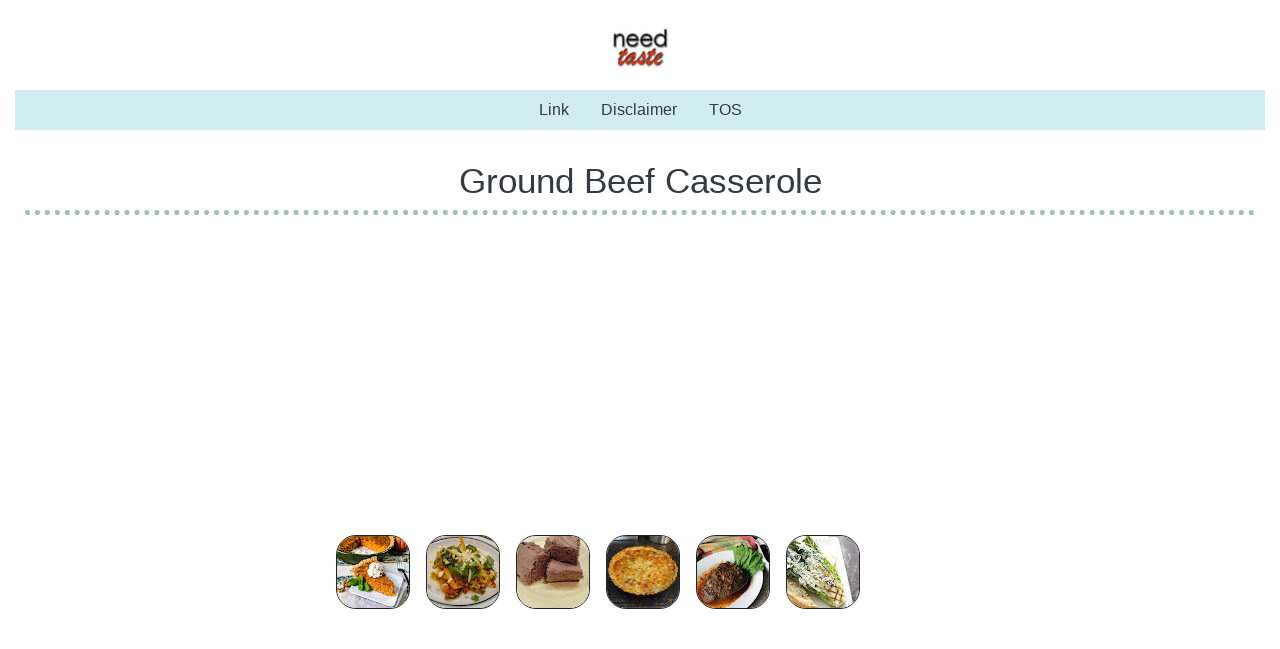

--- FILE ---
content_type: text/html; charset=UTF-8
request_url: https://www.needtaste.com/2019/05/ground-beef-casserole.html
body_size: 7266
content:
<!DOCTYPE html>
<html lang='en' prefix='og:http://ogp.me/ns# article:http://ogp.me/ns/article#' xmlns='http://www.w3.org/1999/xhtml' xmlns:b='http://www.google.com/2005/gml/b' xmlns:data='http://www.google.com/2005/gml/data' xmlns:expr='http://www.google.com/2005/gml/expr'>
<head>
<meta content='width=device-width, initial-scale=1.0, user-scalable=1.0, minimum-scale=1.0, maximum-scale=5.0' name='viewport'/>
<meta charset='UTF-8'/>
<meta content='all-language' http-equiv='Content-Language'/>
<title>
Ground Beef Casserole Food beverage recipes for breakfast lunch dinner by NeedTaste
</title>
<link href='https://www.needtaste.com/2019/05/ground-beef-casserole.html' hreflang='x-default' rel='alternate'/>
<link href='https://www.needtaste.com/2019/05/ground-beef-casserole.html' rel='canonical'/>
<meta content='https://www.needtaste.com/2019/05/ground-beef-casserole.html' property='og:url'/>
<meta content='article' property='og:type'/>
<meta content='Ground Beef Casserole Recipe Ingredient | NeedTaste ' property='og:title'/>
<meta content='https://blogger.googleusercontent.com/img/b/R29vZ2xl/AVvXsEj4ncHUQwJJ8iI2M5vsDcE7YYvygrfMCaPpFR1Ot5-hwWpUVWZM8IsDCedBZEk-IYsCJS0W3DXyvTTl9-WZ5L4pQ5wPkUXIy1MimppoxiwcIOvlVUOruhyNlz4RqNs36G13plgK5HaMxRE/s0/Ground-Beef-Casserole.jpg' property='og:image'/>
<meta content='Ground Beef Casserole' property='og:image:alt'/>
<meta content='Ground Beef Casserole easy recipe for lunch breakfast dinner Food Baverage Recipes for breakfast lunch dinner ' name='description'/>
<meta content='Ground Beef Casserole Recipe Ingredient | NeedTaste ' property='article:tag'/>
<meta content='Ground Beef Casserole easy ingredient, easy recipe, lunch recipes, breakfast recipes, dinner recipes, NeedTaste' name='keywords'/>
<meta content='NeedTaste' name='Author'/>
<meta content='NeedTaste' property='og:site_name'/>
<meta content='NeedTaste' property='article:author'/>
<!-- Facebook -->
<meta content='427745147583822' property='fb:app_id'/>
<meta content='Dp/ZOtYaEi7' property='fb:admins'/>
<!-- End_Facebook -->
<!-- Twitter_Card -->
<meta content='summary_large_image' name='twitter:card'/>
<meta content='@georgialouwp' name='twitter:site'/>
<meta content='@mytwitterhandle' name='twitter:creator'/>
<meta content='https://www.needtaste.com/' name='twitter:domain'/>
<meta content='https://www.needtaste.com/2019/05/ground-beef-casserole.html' name='twitter:url'/>
<meta content='Ground Beef Casserole' name='twitter:title'/>
<meta content='https://blogger.googleusercontent.com/img/b/R29vZ2xl/AVvXsEj4ncHUQwJJ8iI2M5vsDcE7YYvygrfMCaPpFR1Ot5-hwWpUVWZM8IsDCedBZEk-IYsCJS0W3DXyvTTl9-WZ5L4pQ5wPkUXIy1MimppoxiwcIOvlVUOruhyNlz4RqNs36G13plgK5HaMxRE/s0/Ground-Beef-Casserole.jpg' name='twitter:image:src'/>
<!-- End_Twitter_Card -->
<meta content='blogger' name='generator'/>
<link href='https://www.blogger.com/openid-server.g' rel='openid.server'/>
<link href='https://www.needtaste.com/' rel='openid.delegate'/>
<link href='https://www.needtaste.com/feeds/posts/default' rel='alternate' title='NeedTaste - Atom' type='application/atom+xml'/>
<link href='https://www.needtaste.com/feeds/posts/default?alt=rss' rel='alternate' title='NeedTaste - RSS' type='application/rss+xml'/>
<meta content='IE=Edge' http-equiv='X-UA-Compatible'/>
<meta content='global' name='target'/>
<meta content='global' name='distribution'/>
<meta content='general' name='rating'/>
<meta content='1 days' name='revisit-after'/>
<meta content='true' name='MSSmartTagsPreventParsing'/>
<meta content='all' name='robots'/>
<meta content='all' name='googlebot'/>
<meta content='all' name='Googlebot-Image'/>
<meta content='all' name='MSNBot'/>
<meta content='all' name='MSNBot-Media'/>
   
  
<style type="text/css">
<!-- /*
<style id='page-skin-1' type='text/css'><!--
*/
--></style>
<style type='text/css'>   
body{background-color:#fff!important}footer{display:none}.entry-content{display:none;}.colored{border:0;height:1px;background:linear-gradient(to right,red,#ff0,green)}.header-widget img{width:600px}.post-title{border-bottom:5px dotted #8fb7afde;margin:10px}.card-deck-equal{display:table;table-layout:fixed;width:100%}#recipe-icon{margin:0 auto;border-radius:20px!important;border-style:solid;border-width:.5px}#post-content{margin:10px}#recipe-schema img{width:60%;display:block;margin-right:auto;margin-left:auto}#print{width:100%;height:2000px}#sejasi{width:50%}.box-ing{max-height:130px;position:relative;overflow:hidden}.box-ins{max-height:160px;position:relative;overflow:hidden}.ignielMiddleAds{display:none}.sembunyi{display:none}h1{font-size:2.2em!important;text-transform:normal!important;padding-top:20px}h3{font-size:1.2em!important;text-transform:normal!important;padding-top:20px}.box-ing .read-more{font-size:20px;position:absolute;bottom:0;left:0;width:100%;text-align:center;margin:0;padding:60px 0 10px 0;background-image:-moz-linear-gradient(top,transparent,#000);background-image:-webkit-gradient(linear,left top,left bottom,color-stop(0,transparent),color-stop(1,#fff))}.box-ins .read-more{font-size:20px;position:absolute;bottom:0;left:0;width:100%;text-align:center;margin:0;padding:60px 0 10px 0;background-image:-moz-linear-gradient(top,transparent,#000);background-image:-webkit-gradient(linear,left top,left bottom,color-stop(0,transparent),color-stop(1,#fff))}@media screen and (max-width:750px){#recipe-schema img{display:block;margin-left:auto;margin-right:auto;float:none;width:80%}#Header1_headerimg{width:150px;height:100px}#sejasi{width:80%}h1{font-size:1.5em!important;text-transform:normal!important}h1{font-size:.7em!important;text-transform:normal!important}}@media screen and (max-width:500px){#recipe-schema img{display:block;margin-left:auto;margin-right:auto;float:none;width:80%}#sejasi{width:100%}#input-box{width:50%}#Header1_headerimg{width:150px;height:100px}h1{font-size:1.3em!important;text-transform:normal!important}h3{font-size:.7em!important;text-transform:normal!important}}
</style>
<script src='https://code.jquery.com/jquery-3.5.1.min.js'></script>
<script src='https://unpkg.com/x-frame-bypass@1.0.2/x-frame-bypass.js' type='module'></script>
<link href='https://maxcdn.bootstrapcdn.com/bootstrap/4.5.0/css/bootstrap.min.css' rel='stylesheet'/>
<link href='https://cdnjs.cloudflare.com/ajax/libs/font-awesome/4.0.3/css/font-awesome.css' rel='stylesheet'/>
<meta content='4503FBA153BDB230961E6029C0AC97C1' name='msvalidate.01'/>
<!-- Google_optimize <script src='https://www.googleoptimize.com/optimize.js?id=OPT-KJKCWP4'/> -->
<!-- google -->
<meta content='PvYJ4Kcd3_KmrjMcnDB4liBnH5F0AMBThg1VdC3fJUI' name='google-site-verification'/>
<!-- Google_Analytics -->
<script async='async' src='https://www.googletagmanager.com/gtag/js?id=UA-140144738-1'></script>
<!-- Adsense iklan manual -->
<script async='async' src='https://pagead2.googlesyndication.com/pagead/js/adsbygoogle.js'></script>
<!-- Adsense iklan otomatis <script async='async' crossorigin='anonymous' src='https://pagead2.googlesyndication.com/pagead/js/adsbygoogle.js?client=ca-pub-0001236193881738'/>-->
<script type='text/javascript'>
//<![CDATA[
var label="";function showLucky(t){for(var e,t=t.feed,a=(t.entry,t.entry[0]),n=1;n<a.link.length;++n)"alternate"==a.link[n].rel&&(e=Math.floor(8*Math.random()+1)+Math.random().toString().slice(2,10),e=a.link[n].href+"?utm="+e,window.top.location=e)}function fetchLuck(t){script=document.createElement("script"),script.src="https://www.needtaste.com/feeds/posts/summary/-/"+label+"?start-index="+t+"&max-results=1&alt=json-in-script&callback=showLucky",script.type="text/javascript",document.getElementsByTagName("head")[0].appendChild(script)}function readLucky(t){t=t.feed,t=parseInt(t.openSearch$totalResults.$t,10),t=Math.floor(Math.random()*t);fetchLuck(++t)}function randpost(t){label=t;t=document.createElement("script");t.type="text/javascript",t.src="https://www.needtaste.com/feeds/posts/summary/-/"+label+"?max-results=0&alt=json-in-script&callback=readLucky",document.getElementsByTagName("head")[0].appendChild(t)}
//]]>
</script>
<link href='https://www.blogger.com/dyn-css/authorization.css?targetBlogID=5145618837393430697&amp;zx=99b03b38-5691-4793-b823-0ae6c6221114' media='none' onload='if(media!=&#39;all&#39;)media=&#39;all&#39;' rel='stylesheet'/><noscript><link href='https://www.blogger.com/dyn-css/authorization.css?targetBlogID=5145618837393430697&amp;zx=99b03b38-5691-4793-b823-0ae6c6221114' rel='stylesheet'/></noscript>
<meta name='google-adsense-platform-account' content='ca-host-pub-1556223355139109'/>
<meta name='google-adsense-platform-domain' content='blogspot.com'/>

<!-- data-ad-client=ca-pub-0001236193881738 -->

</head>
<body>
<div class='container-fluid'>
<div class='mb-3 no-items section' id='header'></div>
<center>
<div class='mb-2 p-2'>
<img alt='Food Baverage Recipes for breakfast lunch dinner ' height='50px' onclick='location.href="/"' src='https://blogger.googleusercontent.com/img/b/R29vZ2xl/AVvXsEj_ayL2oEhxjmkkp_rSFPVjdkGew1pouAkc7yytd35NjhAzYXjeI1vUI6cGhbkZnBmyKb8P4eR5GRYi3IKDw_pumAsg30UhfUsbsjTsQLwzXB8GN5u0kUztxGUTVPbPI6H4UFLWhAk_EyiLCkysq7_2QduyTUuwycDFEhmrFQV6TvBtFMBnimYtG9OFWM0E/s1600/needtaste.png' style='display:block; cursor:pointer;'/>
</div>
<ul class='nav justify-content-center alert-info mb-2'>
<li class='nav-item'><a class='nav-link text-dark' href='https://www.needtaste.com/p/sitemap.html'>Link</a></li>
<li class='nav-item'><a class='nav-link text-dark' onclick='location.href="/p/disclaimer.html"' style='cursor:pointer;'>Disclaimer</a></li>
<li class='nav-item'><a class='nav-link text-dark' onclick='location.href="/p/terms-of-service.html"' style='cursor:pointer;'>TOS</a></li>
</ul>
</center>
</div>
<div class='container-fluid' id='post_wraper'>
<div class='main section' id='main'><div class='widget Blog' data-version='1' id='Blog1'>
<div class='post-title text-center mb-3'>
<h1 class='h1-responsive'><a class='text-dark text-center' href='https://www.needtaste.com/2019/05/ground-beef-casserole.html'>Ground Beef Casserole</a></h1>
</div>
<div class='mb-3 text-center 3183987536661588572' id='kolom1-3183987536661588572'>
<ins class='adsbygoogle 3183987536661588572' data-ad-client='ca-pub-0001236193881738' data-ad-format='auto' data-ad-slot='9618755510' data-full-width-responsive='true' style='display:block'></ins>
<script type='text/javascript'>
     (adsbygoogle = window.adsbygoogle || []).push({});
</script>
</div>
<div class='row offset-md-3'>
<script type='text/javascript'>
                  //<![CDATA[
function showlatestposts(e){for(var t=0;t<800;t++){Math.floor(1e4*Math.random());var r,o=e.feed.entry[t],n=e.feed.entry[t].title.$t;e.feed.entry[t].summary.$t.substring(100,250);try{r=o.media$thumbnail.url}catch(e){s=o.content.$t,a=s.indexOf("<img"),b=s.indexOf('src="',a),c=s.indexOf('"',b+5),d=s.substr(b+5,c-b-5),r=-1!=a&&-1!=b&&-1!=c&&""!=d?d:"http://3.bp.blogspot.com/-zP87C2q9yog/UVopoHY30SI/AAAAAAAAE5k/AIyPvrpGLn8/s1600/picture_not_available.png"}for(var i,l=[],p=1;p<e.feed.entry[t].category.length;p++)l.push(e.feed.entry[t].category[p].term);if(t==e.feed.entry.length)break;for(var m=0;m<o.link.length;m++)if("alternate"==o.link[m].rel){i=o.link[m].href;break}i.replace(/^.*\/\/[^\/]+/,"");document.write('<div class="col-xs-4"><div class="card mb-2 border-0 p-2" style="cursor:pointer;" ><img alt="'+n+'" id="recipe-icon" class="rounded-circle" onclick="location.href=\''+i+'\'" src="'+r+'"/></div></div>')}}var random_1=Math.floor(250*Math.random()+1);document.write('<script type="text/javascript" src="/feeds/posts/summary/-/2022?start-index='+random_1+'&amp;orderby=published&amp;max-results=6&amp;alt=json-in-script&amp;callback=showlatestposts"><\/script>');
                  //]]>             
      </script>
</div>
<div class='mb-3 text-center 3183987536661588572' id='kolom2-3183987536661588572'>
<ins class='adsbygoogle 3183987536661588572' data-ad-client='ca-pub-0001236193881738' data-ad-format='auto' data-ad-slot='1875448122' data-full-width-responsive='true' style='display:block'></ins>
<script type='text/javascript'>
         (adsbygoogle = window.adsbygoogle || []).push({});
    </script>
</div>
<div class='row'>
<div class='col-md-6 offset-md-3'>
<div class='blog-posts hfeed'>
<div class='post-body single' id='post-body-3183987536661588572'>
<article class='post-outer mb-3' data-clarity-region='article'>
<div id='post-content'>
 <div id="recipe-schema" itemscope itemtype="http://schema.org/Recipe"><img alt="Ground Beef Casserole" class="recipe-schema-image" itemprop="image" src="https://blogger.googleusercontent.com/img/b/R29vZ2xl/AVvXsEj4ncHUQwJJ8iI2M5vsDcE7YYvygrfMCaPpFR1Ot5-hwWpUVWZM8IsDCedBZEk-IYsCJS0W3DXyvTTl9-WZ5L4pQ5wPkUXIy1MimppoxiwcIOvlVUOruhyNlz4RqNs36G13plgK5HaMxRE/s0/Ground-Beef-Casserole.jpg" width="220" /><br /><br /><div class="schema-primary-meta-data"><h2 itemprop="name keywords">Ground Beef Casserole Recipe</h2>By <span itemprop="author" itemscope itemtype="https://schema.org/Person"><span itemprop="name">healthyrecipesblogs.com</span></span> | <time datetime="2022-03-12T19:00" itemprop="datePublished dateModified">March 12, 2022</time><br /><br /><span itemprop="description"><i>A very tasty ground beef casserole that is also healthy, keto and low carb. A super easy recipe, perfect for a weeknight dinner. Leftovers are great too! Easy food beverage for breakfast lunch dinner simple recipes idea to cook bake and grill - NeedTaste</i></span><br /><br />Prep time: <time datetime="PT10M" itemprop="prepTime">00:10 minutes</time><br /> Cook time: <time datetime="PT15M" itemprop="cookTime">00:15 minutes</time><br /> Total time: <time datetime="PT25M" itemprop="totalTime">00:25 minutes</time><br /><br />Yield: <span itemprop="recipeYield">4</span> Servings<br /><div itemprop="aggregateRating" itemscope itemtype="http://schema.org/AggregateRating"> Rated <span itemprop="ratingValue">4</span>/5 based on <span itemprop="reviewCount">438</span> Reviews</div><br /><div class="box-ing"><b>Ingredients:</b><br /><span itemprop="ingredients">2 lb. extra lean ground beef (93% lean)</span><br /><span itemprop="ingredients">1 teaspoon fine sea salt</span><br /><span itemprop="ingredients">&#188; teaspoon black pepper</span><br /><span itemprop="ingredients">2 teaspoons garlic powder</span><br /><span itemprop="ingredients">1 teaspoon onion powder</span><br /><span itemprop="ingredients"><div class="read-more"><a class="text-info" onclick="location.href=&#39;https://www.needtaste.com/2002/02/ground-beef-casserole-pt01.html&#39;;"><i class="fa fa-chevron-down"></i> Show More </a></div></span></div><br /><div class="box-ins"><b>Instructions:</b><br /><ol itemprop="recipeInstructions"><li>Preheat oven to 400 degrees F. Lightly spray a 2-quart casserole dish with olive oil and set it aside. </li><li>Heat a large nonstick skillet over medium-high heat. Lightly spray it with olive oil. </li><li>Add the ground beef to the skillet. Cook, stirring and breaking up the meat into small pieces, until meat is no longer raw, about 5 minutes. Drain the beef if you wish (I sometimes skip this step) and return to the skillet. </li><li><div class="read-more"><a class="text-info" onclick="location.href=&#39;https://www.needtaste.com/2002/02/ground-beef-casserole-pt01.html&#39;;"><i class="fa fa-chevron-down"></i> Show More </a></div></li></ol></div></div></div>
<div class='mb-3 text-center 3183987536661588572' id='kolom3-3183987536661588572'>
<ins class='adsbygoogle 3183987536661588572' data-ad-client='ca-pub-0001236193881738' data-ad-format='auto' data-ad-slot='8376991885' data-full-width-responsive='true' style='display:block'></ins>
<script type='text/javascript'>
       (adsbygoogle = window.adsbygoogle || []).push({});
  </script>
</div>
</div>
</article>
</div>
</div>
<center>
<button class='invisible' data-target='#myTmr' data-toggle='modal' id='modaltmr' type='button'>Read Random Recipe</button>
</center>
<div class='modal fade' id='myTmr' role='dialog'>
<div class='modal-dialog'>
<div class='modal-content'>
<div class='modal-body'>
<center>
         	Open to Next Recipes ?
          </center>
</div>
<div class='modal-footer'>
<button class='btn btn-secondary' data-dismiss='modal' id='btnclose' type='button'>No</button>
</div>
</div>
</div>
</div>
<div>
<h5 class='alert-info'>Most Popular Recipes</h5>
<div class='row'>
<script type='text/javascript'>
                  //<![CDATA[
function showlatestposts(e){for(var t=0;t<800;t++){Math.floor(1e4*Math.random());var r,o=e.feed.entry[t],n=e.feed.entry[t].title.$t;e.feed.entry[t].summary.$t.substring(100,250);try{r=o.media$thumbnail.url}catch(e){s=o.content.$t,a=s.indexOf("<img"),b=s.indexOf('src="',a),c=s.indexOf('"',b+5),d=s.substr(b+5,c-b-5),r=-1!=a&&-1!=b&&-1!=c&&""!=d?d:"http://3.bp.blogspot.com/-zP87C2q9yog/UVopoHY30SI/AAAAAAAAE5k/AIyPvrpGLn8/s1600/picture_not_available.png"}for(var i,l=[],p=1;p<e.feed.entry[t].category.length;p++)l.push(e.feed.entry[t].category[p].term);if(t==e.feed.entry.length)break;for(var m=0;m<o.link.length;m++)if("alternate"==o.link[m].rel){i=o.link[m].href;break}i.replace(/^.*\/\/[^\/]+/,"");document.write('<div class="col-xs-4" ><div class="card mb-2 border-0 p-2" style="cursor:pointer;" ><img alt="'+n+'" id="recipe-icon" class="rounded-circle" onclick="location.href=\''+i+'\'" src="'+r+'"/></div></div>')}}var random_1=Math.floor(250*Math.random()+1);document.write('<script type="text/javascript" src="/feeds/posts/summary/-/2022?start-index='+random_1+'&amp;orderby=published&amp;max-results=14&amp;alt=json-in-script&amp;callback=showlatestposts"><\/script>');
                  //]]>             
                </script>
</div>
</div>
</div>
</div>
</div></div>
</div>
<script src='https://maxcdn.bootstrapcdn.com/bootstrap/4.5.0/js/bootstrap.min.js'></script>
<script src='https://cdnjs.cloudflare.com/ajax/libs/popper.js/1.16.0/umd/popper.min.js'></script>
<script src='https://unpkg.com/@ungap/custom-elements-builtin@0.6.5/min.js'></script>
<script type='text/javascript'>
   //<![CDATA[
$(document).ready(function(){var t=Math.floor(50000*Math.random()+20000);setInterval(function(){$("#modaltmr").trigger("click")},t),$("#myTmr").on("show.bs.modal",function(t){var e=setTimeout(function(){randpost("2022"),gtag("event","click",{eventCategory:"Utm",event_action:"Utm",eventLabel:"Utm"})},1000);$("btnclose").on("click",function(){clearTimeout(e)})})});
 //]]>
</script>
<!-- Google_analytic-->
<script type='text/javascript'>
  //<![CDATA[

    window.dataLayer = window.dataLayer || [];
    function gtag(){dataLayer.push(arguments);}
    gtag('js', new Date());

    gtag('config', 'UA-140144738-1');

 //]]>
</script>
<!-- Histat -->
<script type='text/javascript'>
  //<![CDATA[

    var _Hasync= _Hasync|| [];
    _Hasync.push(['Histats.start', '1,4278209,4,522,70,20,00010000']);
    _Hasync.push(['Histats.fasi', '1']);
    _Hasync.push(['Histats.track_hits', '']);
    (function() {
    var hs = document.createElement('script'); hs.type = 'text/javascript'; hs.async = true;
    hs.src = ('//s10.histats.com/js15_as.js');
    (document.getElementsByTagName('head')[0] || document.getElementsByTagName('body')[0]).appendChild(hs);
    })();

 //]]>
</script>

<script type="text/javascript" src="https://www.blogger.com/static/v1/widgets/2028843038-widgets.js"></script>
<script type='text/javascript'>
window['__wavt'] = 'AOuZoY5tzV2EXV3yd3pPkAo16y8yWzzFHw:1769906026712';_WidgetManager._Init('//www.blogger.com/rearrange?blogID\x3d5145618837393430697','//www.needtaste.com/2019/05/ground-beef-casserole.html','5145618837393430697');
_WidgetManager._SetDataContext([{'name': 'blog', 'data': {'blogId': '5145618837393430697', 'title': 'Food Baverage Recipes for breakfast lunch dinner ', 'url': 'https://www.needtaste.com/2019/05/ground-beef-casserole.html', 'canonicalUrl': 'https://www.needtaste.com/2019/05/ground-beef-casserole.html', 'homepageUrl': 'https://www.needtaste.com/', 'searchUrl': 'https://www.needtaste.com/search', 'canonicalHomepageUrl': 'https://www.needtaste.com/', 'blogspotFaviconUrl': 'https://www.needtaste.com/favicon.ico', 'bloggerUrl': 'https://www.blogger.com', 'hasCustomDomain': true, 'httpsEnabled': true, 'enabledCommentProfileImages': true, 'gPlusViewType': 'FILTERED_POSTMOD', 'adultContent': false, 'analyticsAccountNumber': 'UA-140144738-1', 'encoding': 'UTF-8', 'locale': 'en', 'localeUnderscoreDelimited': 'en', 'languageDirection': 'ltr', 'isPrivate': false, 'isMobile': false, 'isMobileRequest': false, 'mobileClass': '', 'isPrivateBlog': false, 'isDynamicViewsAvailable': true, 'feedLinks': '\x3clink rel\x3d\x22alternate\x22 type\x3d\x22application/atom+xml\x22 title\x3d\x22Food Baverage Recipes for breakfast lunch dinner  - Atom\x22 href\x3d\x22https://www.needtaste.com/feeds/posts/default\x22 /\x3e\n\x3clink rel\x3d\x22alternate\x22 type\x3d\x22application/rss+xml\x22 title\x3d\x22Food Baverage Recipes for breakfast lunch dinner  - RSS\x22 href\x3d\x22https://www.needtaste.com/feeds/posts/default?alt\x3drss\x22 /\x3e\n\x3clink rel\x3d\x22service.post\x22 type\x3d\x22application/atom+xml\x22 title\x3d\x22Food Baverage Recipes for breakfast lunch dinner  - Atom\x22 href\x3d\x22https://www.blogger.com/feeds/5145618837393430697/posts/default\x22 /\x3e\n\n\x3clink rel\x3d\x22alternate\x22 type\x3d\x22application/atom+xml\x22 title\x3d\x22Food Baverage Recipes for breakfast lunch dinner  - Atom\x22 href\x3d\x22https://www.needtaste.com/feeds/3183987536661588572/comments/default\x22 /\x3e\n', 'meTag': '', 'adsenseClientId': 'ca-pub-0001236193881738', 'adsenseHostId': 'ca-host-pub-1556223355139109', 'adsenseHasAds': false, 'adsenseAutoAds': false, 'boqCommentIframeForm': true, 'loginRedirectParam': '', 'view': '', 'dynamicViewsCommentsSrc': '//www.blogblog.com/dynamicviews/4224c15c4e7c9321/js/comments.js', 'dynamicViewsScriptSrc': '//www.blogblog.com/dynamicviews/488fc340cdb1c4a9', 'plusOneApiSrc': 'https://apis.google.com/js/platform.js', 'disableGComments': true, 'interstitialAccepted': false, 'sharing': {'platforms': [{'name': 'Get link', 'key': 'link', 'shareMessage': 'Get link', 'target': ''}, {'name': 'Facebook', 'key': 'facebook', 'shareMessage': 'Share to Facebook', 'target': 'facebook'}, {'name': 'BlogThis!', 'key': 'blogThis', 'shareMessage': 'BlogThis!', 'target': 'blog'}, {'name': 'X', 'key': 'twitter', 'shareMessage': 'Share to X', 'target': 'twitter'}, {'name': 'Pinterest', 'key': 'pinterest', 'shareMessage': 'Share to Pinterest', 'target': 'pinterest'}, {'name': 'Email', 'key': 'email', 'shareMessage': 'Email', 'target': 'email'}], 'disableGooglePlus': true, 'googlePlusShareButtonWidth': 0, 'googlePlusBootstrap': '\x3cscript type\x3d\x22text/javascript\x22\x3ewindow.___gcfg \x3d {\x27lang\x27: \x27en\x27};\x3c/script\x3e'}, 'hasCustomJumpLinkMessage': false, 'jumpLinkMessage': 'Read more', 'pageType': 'item', 'postId': '3183987536661588572', 'postImageThumbnailUrl': 'https://blogger.googleusercontent.com/img/b/R29vZ2xl/AVvXsEj4ncHUQwJJ8iI2M5vsDcE7YYvygrfMCaPpFR1Ot5-hwWpUVWZM8IsDCedBZEk-IYsCJS0W3DXyvTTl9-WZ5L4pQ5wPkUXIy1MimppoxiwcIOvlVUOruhyNlz4RqNs36G13plgK5HaMxRE/s72-c/Ground-Beef-Casserole.jpg', 'postImageUrl': 'https://blogger.googleusercontent.com/img/b/R29vZ2xl/AVvXsEj4ncHUQwJJ8iI2M5vsDcE7YYvygrfMCaPpFR1Ot5-hwWpUVWZM8IsDCedBZEk-IYsCJS0W3DXyvTTl9-WZ5L4pQ5wPkUXIy1MimppoxiwcIOvlVUOruhyNlz4RqNs36G13plgK5HaMxRE/s0/Ground-Beef-Casserole.jpg', 'pageName': 'Ground Beef Casserole', 'pageTitle': 'Food Baverage Recipes for breakfast lunch dinner : Ground Beef Casserole'}}, {'name': 'features', 'data': {}}, {'name': 'messages', 'data': {'edit': 'Edit', 'linkCopiedToClipboard': 'Link copied to clipboard!', 'ok': 'Ok', 'postLink': 'Post Link'}}, {'name': 'template', 'data': {'name': 'custom', 'localizedName': 'Custom', 'isResponsive': false, 'isAlternateRendering': false, 'isCustom': true}}, {'name': 'view', 'data': {'classic': {'name': 'classic', 'url': '?view\x3dclassic'}, 'flipcard': {'name': 'flipcard', 'url': '?view\x3dflipcard'}, 'magazine': {'name': 'magazine', 'url': '?view\x3dmagazine'}, 'mosaic': {'name': 'mosaic', 'url': '?view\x3dmosaic'}, 'sidebar': {'name': 'sidebar', 'url': '?view\x3dsidebar'}, 'snapshot': {'name': 'snapshot', 'url': '?view\x3dsnapshot'}, 'timeslide': {'name': 'timeslide', 'url': '?view\x3dtimeslide'}, 'isMobile': false, 'title': 'Ground Beef Casserole', 'description': ' Ground Beef Casserole Recipe By healthyrecipesblogs.com  | March 12, 2022 A very tasty ground beef casserole that is also healthy, keto and...', 'featuredImage': 'https://blogger.googleusercontent.com/img/b/R29vZ2xl/AVvXsEj4ncHUQwJJ8iI2M5vsDcE7YYvygrfMCaPpFR1Ot5-hwWpUVWZM8IsDCedBZEk-IYsCJS0W3DXyvTTl9-WZ5L4pQ5wPkUXIy1MimppoxiwcIOvlVUOruhyNlz4RqNs36G13plgK5HaMxRE/s0/Ground-Beef-Casserole.jpg', 'url': 'https://www.needtaste.com/2019/05/ground-beef-casserole.html', 'type': 'item', 'isSingleItem': true, 'isMultipleItems': false, 'isError': false, 'isPage': false, 'isPost': true, 'isHomepage': false, 'isArchive': false, 'isLabelSearch': false, 'postId': 3183987536661588572}}]);
_WidgetManager._RegisterWidget('_BlogView', new _WidgetInfo('Blog1', 'main', document.getElementById('Blog1'), {'cmtInteractionsEnabled': false}, 'displayModeFull'));
</script>
</body>
</html>

--- FILE ---
content_type: text/html; charset=utf-8
request_url: https://www.google.com/recaptcha/api2/aframe
body_size: 268
content:
<!DOCTYPE HTML><html><head><meta http-equiv="content-type" content="text/html; charset=UTF-8"></head><body><script nonce="NC7w-fokJKK5iYFR2HIl6w">/** Anti-fraud and anti-abuse applications only. See google.com/recaptcha */ try{var clients={'sodar':'https://pagead2.googlesyndication.com/pagead/sodar?'};window.addEventListener("message",function(a){try{if(a.source===window.parent){var b=JSON.parse(a.data);var c=clients[b['id']];if(c){var d=document.createElement('img');d.src=c+b['params']+'&rc='+(localStorage.getItem("rc::a")?sessionStorage.getItem("rc::b"):"");window.document.body.appendChild(d);sessionStorage.setItem("rc::e",parseInt(sessionStorage.getItem("rc::e")||0)+1);localStorage.setItem("rc::h",'1769906029447');}}}catch(b){}});window.parent.postMessage("_grecaptcha_ready", "*");}catch(b){}</script></body></html>

--- FILE ---
content_type: text/javascript; charset=UTF-8
request_url: https://www.needtaste.com/feeds/posts/summary/-/2022?start-index=112&orderby=published&max-results=6&alt=json-in-script&callback=showlatestposts
body_size: 3873
content:
// API callback
showlatestposts({"version":"1.0","encoding":"UTF-8","feed":{"xmlns":"http://www.w3.org/2005/Atom","xmlns$openSearch":"http://a9.com/-/spec/opensearchrss/1.0/","xmlns$blogger":"http://schemas.google.com/blogger/2008","xmlns$georss":"http://www.georss.org/georss","xmlns$gd":"http://schemas.google.com/g/2005","xmlns$thr":"http://purl.org/syndication/thread/1.0","id":{"$t":"tag:blogger.com,1999:blog-5145618837393430697"},"updated":{"$t":"2026-01-20T02:37:13.200-06:00"},"category":[{"term":"2022"},{"term":"10popular"},{"term":"print_fail"},{"term":"print_ok"},{"term":"beef"},{"term":"Vegetables"},{"term":"chicken"},{"term":"crockpot"},{"term":"label"},{"term":"Cookies"},{"term":"Cakes"},{"term":"bread"},{"term":"chinese"},{"term":"casserole"},{"term":"dairyfree"},{"term":"Other Breakfast"},{"term":"cleaneating"},{"term":"Pies"},{"term":"fish"},{"term":"avocado"},{"term":"Cheese Appetizers"},{"term":"Turkey"},{"term":"keto"},{"term":"homemadejam"},{"term":"instantpot"},{"term":"sandwich"},{"term":"grill"},{"term":"mushroom"},{"term":"seafood"},{"term":"soup"},{"term":"Other Main Dishes"},{"term":"Pork"},{"term":"Potatoes"},{"term":"steak"},{"term":"Breakfast Casseroles"},{"term":"Candies"},{"term":"Eggs"},{"term":"foilpack"},{"term":"healty"},{"term":"vegetarian"},{"term":"Meat Appetizers"},{"term":"slowcooker"},{"term":"Other Side Dishes"},{"term":"Other Snacks"},{"term":"whole30"},{"term":"Chocolate"},{"term":"Dips"},{"term":"Fruit Breakfast"},{"term":"Other Appetizers"},{"term":"Other Desserts"},{"term":"Other Sauces"},{"term":"Pasta"},{"term":"Rice Sides"},{"term":"Seafood Appetizers"},{"term":"Smoothies"},{"term":"dinner"},{"term":"Biscuits"},{"term":"Breakfast"},{"term":"Chicken Soups"},{"term":"Fruit Appetizers"},{"term":"Fruit Desserts"},{"term":"Hot Drinks"},{"term":"Lettuce Salads"},{"term":"Meat Breakfast"},{"term":"Puddings"},{"term":"dessert"},{"term":"glutenfree"},{"term":"paleo"},{"term":"wheatfree"},{"term":"Fruit Salads"},{"term":"Fruit Sides"},{"term":"Ice Cream \u0026 Ices"},{"term":"Ice Cream Drinks"},{"term":"Other Breads"},{"term":"Other Salads"},{"term":"Pasta Sides"},{"term":"Poultry Appetizers"},{"term":"Roasts"},{"term":"Side Casseroles"},{"term":"Sweet Breads"},{"term":"lowcarb"},{"term":"Appetizers"},{"term":"Beef Soups"},{"term":"Casseroles"},{"term":"Chicken Salads"},{"term":"Chowders"},{"term":"Cocktails"},{"term":"Cream Soups"},{"term":"Desserts"},{"term":"Fruit Sauces"},{"term":"Gravies"},{"term":"Nuts"},{"term":"Other Soups"},{"term":"Pancakes"},{"term":"Pasta Salads"},{"term":"Salads"},{"term":"Sandwiches"},{"term":"Soups"},{"term":"Vegetable Appetizers"},{"term":"lama"},{"term":"new-African"},{"term":"recipe update"},{"term":"vegan"}],"title":{"type":"text","$t":"Food Baverage Recipes for breakfast lunch dinner "},"subtitle":{"type":"html","$t":"Breakfast Lunch Dinner Food Recipe Ingredients"},"link":[{"rel":"http://schemas.google.com/g/2005#feed","type":"application/atom+xml","href":"https:\/\/www.needtaste.com\/feeds\/posts\/summary"},{"rel":"self","type":"application/atom+xml","href":"https:\/\/www.blogger.com\/feeds\/5145618837393430697\/posts\/summary\/-\/2022?alt=json-in-script\u0026start-index=112\u0026max-results=6\u0026orderby=published"},{"rel":"alternate","type":"text/html","href":"https:\/\/www.needtaste.com\/search\/label\/2022"},{"rel":"hub","href":"http://pubsubhubbub.appspot.com/"},{"rel":"previous","type":"application/atom+xml","href":"https:\/\/www.blogger.com\/feeds\/5145618837393430697\/posts\/summary\/-\/2022\/-\/2022?alt=json-in-script\u0026start-index=106\u0026max-results=6\u0026orderby=published"},{"rel":"next","type":"application/atom+xml","href":"https:\/\/www.blogger.com\/feeds\/5145618837393430697\/posts\/summary\/-\/2022\/-\/2022?alt=json-in-script\u0026start-index=118\u0026max-results=6\u0026orderby=published"}],"author":[{"name":{"$t":"Unknown"},"email":{"$t":"noreply@blogger.com"},"gd$image":{"rel":"http://schemas.google.com/g/2005#thumbnail","width":"16","height":"16","src":"https:\/\/img1.blogblog.com\/img\/b16-rounded.gif"}}],"generator":{"version":"7.00","uri":"http://www.blogger.com","$t":"Blogger"},"openSearch$totalResults":{"$t":"390"},"openSearch$startIndex":{"$t":"112"},"openSearch$itemsPerPage":{"$t":"6"},"entry":[{"id":{"$t":"tag:blogger.com,1999:blog-5145618837393430697.post-4022367054734161548"},"published":{"$t":"2023-11-21T09:02:00.001-06:00"},"updated":{"$t":"2023-11-21T09:02:12.193-06:00"},"category":[{"scheme":"http://www.blogger.com/atom/ns#","term":"2022"},{"scheme":"http://www.blogger.com/atom/ns#","term":"Pies"}],"title":{"type":"text","$t":"Coco Nutty Pumpkin Pie"},"summary":{"type":"text","$t":" Coco Nutty Pumpkin PieNeedTaste | January 10, 2022This pie is out of this world delicious..if you like a custardy pumpkin pie this is it. I remember as a kid my aunt making this. I called her today and got the recipe... Don't let the nuts and coconut deter you from trying this pie. I think you will be pleasantly surprised at just how good it is. Enjoy with a big dollop of whipped cream, you will"},"link":[{"rel":"edit","type":"application/atom+xml","href":"https:\/\/www.blogger.com\/feeds\/5145618837393430697\/posts\/default\/4022367054734161548"},{"rel":"self","type":"application/atom+xml","href":"https:\/\/www.blogger.com\/feeds\/5145618837393430697\/posts\/default\/4022367054734161548"},{"rel":"alternate","type":"text/html","href":"https:\/\/www.needtaste.com\/2022\/01\/coco-nutty-pumpkin-pie.html","title":"Coco Nutty Pumpkin Pie"}],"author":[{"name":{"$t":"Unknown"},"email":{"$t":"noreply@blogger.com"},"gd$image":{"rel":"http://schemas.google.com/g/2005#thumbnail","width":"16","height":"16","src":"https:\/\/img1.blogblog.com\/img\/b16-rounded.gif"}}],"media$thumbnail":{"xmlns$media":"http://search.yahoo.com/mrss/","url":"https:\/\/blogger.googleusercontent.com\/img\/b\/R29vZ2xl\/AVvXsEgAhpUT_mZbCYQA4Ht3kAUoiQfcZMX0Ms9s5g-GcKF3resomKKPHvPYGppL1EV5mTCJCdqWveXZj3LViXztonQfQzmzp8y_mpeQm0j_oh82wLOyP4MTo9XMCalMtRgm6sW-n54Z8PTFkZEe\/s72-c\/Coco-Nutty-Pumpkin-Pie.jpg","height":"72","width":"72"}},{"id":{"$t":"tag:blogger.com,1999:blog-5145618837393430697.post-7964952877640944213"},"published":{"$t":"2023-11-21T09:01:00.007-06:00"},"updated":{"$t":"2023-11-21T09:01:58.342-06:00"},"category":[{"scheme":"http://www.blogger.com/atom/ns#","term":"2022"},{"scheme":"http://www.blogger.com/atom/ns#","term":"Pasta"}],"title":{"type":"text","$t":"Zucchini and Sweet Potato Pasta"},"summary":{"type":"text","$t":" Zucchini and Sweet Potato PastaNeedTaste | January 10, 2022I love pasta. Spaghetti noodles of ALL TYPE. This was my first time using veggie noodles as an alternative-and it DOES NOT disappoint We were satisfied, full, and the craving for spaghetti was met.. This recipe is so colorful and has so many different textures, you just can't wait to take your next bite. I had never used the cilantro "},"link":[{"rel":"edit","type":"application/atom+xml","href":"https:\/\/www.blogger.com\/feeds\/5145618837393430697\/posts\/default\/7964952877640944213"},{"rel":"self","type":"application/atom+xml","href":"https:\/\/www.blogger.com\/feeds\/5145618837393430697\/posts\/default\/7964952877640944213"},{"rel":"alternate","type":"text/html","href":"https:\/\/www.needtaste.com\/2022\/01\/zucchini-and-sweet-potato-pasta.html","title":"Zucchini and Sweet Potato Pasta"}],"author":[{"name":{"$t":"Unknown"},"email":{"$t":"noreply@blogger.com"},"gd$image":{"rel":"http://schemas.google.com/g/2005#thumbnail","width":"16","height":"16","src":"https:\/\/img1.blogblog.com\/img\/b16-rounded.gif"}}],"media$thumbnail":{"xmlns$media":"http://search.yahoo.com/mrss/","url":"https:\/\/blogger.googleusercontent.com\/img\/b\/R29vZ2xl\/AVvXsEgOj_CFvgyPBmbgiG-l04F8i0_8In_BCXIeNFIukLWWh2O1A2Y3HOzwAHw2WFdqhab6YoSQoo-58lxx2i_zUDdSuoxEJmZvJQN9gfaVR5mEupRTb5mt6Pj9GClIp0aoz2VwtJJAd7Bh8h55\/s72-c\/Zucchini-and-Sweet-Potato-Pasta.jpg","height":"72","width":"72"}},{"id":{"$t":"tag:blogger.com,1999:blog-5145618837393430697.post-8485477191673386783"},"published":{"$t":"2023-11-21T09:01:00.005-06:00"},"updated":{"$t":"2023-11-21T09:01:44.446-06:00"},"category":[{"scheme":"http://www.blogger.com/atom/ns#","term":"2022"},{"scheme":"http://www.blogger.com/atom/ns#","term":"Candies"}],"title":{"type":"text","$t":"Baileys Irish Cream Fudge"},"summary":{"type":"text","$t":" Baileys Irish Cream FudgeNeedTaste | January 10, 2022This is the creamiest fudge ever and is sure to put a smile in those Irish eyes. The alcohol does not burn out of this very much, so I wouldn't recommend this for the wee leprechauns in the houselhold. Fantastic to give away for St. Patrick's Day gifts.. This recipe is not for the wee leprechauns. But, the older leprechauns are sure to enjoy "},"link":[{"rel":"edit","type":"application/atom+xml","href":"https:\/\/www.blogger.com\/feeds\/5145618837393430697\/posts\/default\/8485477191673386783"},{"rel":"self","type":"application/atom+xml","href":"https:\/\/www.blogger.com\/feeds\/5145618837393430697\/posts\/default\/8485477191673386783"},{"rel":"alternate","type":"text/html","href":"https:\/\/www.needtaste.com\/2022\/01\/baileys-irish-cream-fudge.html","title":"Baileys Irish Cream Fudge"}],"author":[{"name":{"$t":"Unknown"},"email":{"$t":"noreply@blogger.com"},"gd$image":{"rel":"http://schemas.google.com/g/2005#thumbnail","width":"16","height":"16","src":"https:\/\/img1.blogblog.com\/img\/b16-rounded.gif"}}],"media$thumbnail":{"xmlns$media":"http://search.yahoo.com/mrss/","url":"https:\/\/blogger.googleusercontent.com\/img\/b\/R29vZ2xl\/AVvXsEgjhAvxMk2kQoBq81Av2slD16U7XORGtRa_DFSCqBLyTgb1ytSj2BudXnjD5uLU_nG27G0FhbTq1iXODy3VsMqPmNUdpJGrhy6xlHwp8ad0c0eynUlNgROqFSMKJD9EVsxPbcBwrsiBtl9h\/s72-c\/Baileys-Irish-Cream-Fudge.jpg","height":"72","width":"72"}},{"id":{"$t":"tag:blogger.com,1999:blog-5145618837393430697.post-942123486474929017"},"published":{"$t":"2023-11-21T09:01:00.003-06:00"},"updated":{"$t":"2023-11-21T09:01:30.709-06:00"},"category":[{"scheme":"http://www.blogger.com/atom/ns#","term":"2022"},{"scheme":"http://www.blogger.com/atom/ns#","term":"Other Main Dishes"}],"title":{"type":"text","$t":"Rustic Tomato Tart"},"summary":{"type":"text","$t":" Rustic Tomato TartNeedTaste | January 10, 2022Wonderful recipe using tomatoes. I made this last night and everyone wanted to know when I was going to make it again. It is crossed between a tart and pizza. My younger son really liked it because he is a vegetarian. But you don't have to be a vegetarian to enjoy this. The red pepper flakes and seasonings really made this recipe pop.. This recipe is"},"link":[{"rel":"edit","type":"application/atom+xml","href":"https:\/\/www.blogger.com\/feeds\/5145618837393430697\/posts\/default\/942123486474929017"},{"rel":"self","type":"application/atom+xml","href":"https:\/\/www.blogger.com\/feeds\/5145618837393430697\/posts\/default\/942123486474929017"},{"rel":"alternate","type":"text/html","href":"https:\/\/www.needtaste.com\/2022\/01\/rustic-tomato-tart.html","title":"Rustic Tomato Tart"}],"author":[{"name":{"$t":"Unknown"},"email":{"$t":"noreply@blogger.com"},"gd$image":{"rel":"http://schemas.google.com/g/2005#thumbnail","width":"16","height":"16","src":"https:\/\/img1.blogblog.com\/img\/b16-rounded.gif"}}],"media$thumbnail":{"xmlns$media":"http://search.yahoo.com/mrss/","url":"https:\/\/blogger.googleusercontent.com\/img\/b\/R29vZ2xl\/AVvXsEg0xmsZ6Qpaql3Y4gQPmQ_XKx02PiWzuCQ9J3xGYlhJcib0tx5sHuyy56ZXaH6rZYmHEwq2cwk6rXnoxd7ZPHpEC45n6-Ktvq5BuiRW_6jWBTfKBnEP8ZChzYULDDixLLFvG2iZopZtXB1M\/s72-c\/Rustic-Tomato-Tart.jpg","height":"72","width":"72"}},{"id":{"$t":"tag:blogger.com,1999:blog-5145618837393430697.post-4407519798017477814"},"published":{"$t":"2023-11-21T09:01:00.001-06:00"},"updated":{"$t":"2023-11-21T09:01:16.899-06:00"},"category":[{"scheme":"http://www.blogger.com/atom/ns#","term":"2022"},{"scheme":"http://www.blogger.com/atom/ns#","term":"Roasts"}],"title":{"type":"text","$t":"Roasted Beef"},"summary":{"type":"text","$t":" Roasted BeefNeedTaste | January 10, 2022I needed to make a lot of pot roast, as I was having quite a few dinner guests. So I did it like this I've written this recipe how I would do it for a medium to large sized roast. I was unable to put the cooking times in as the cooking time will vary with the size of the roast and the method you are using to cook it. The accolades have still not stopped. "},"link":[{"rel":"edit","type":"application/atom+xml","href":"https:\/\/www.blogger.com\/feeds\/5145618837393430697\/posts\/default\/4407519798017477814"},{"rel":"self","type":"application/atom+xml","href":"https:\/\/www.blogger.com\/feeds\/5145618837393430697\/posts\/default\/4407519798017477814"},{"rel":"alternate","type":"text/html","href":"https:\/\/www.needtaste.com\/2022\/01\/roasted-beef.html","title":"Roasted Beef"}],"author":[{"name":{"$t":"Unknown"},"email":{"$t":"noreply@blogger.com"},"gd$image":{"rel":"http://schemas.google.com/g/2005#thumbnail","width":"16","height":"16","src":"https:\/\/img1.blogblog.com\/img\/b16-rounded.gif"}}],"media$thumbnail":{"xmlns$media":"http://search.yahoo.com/mrss/","url":"https:\/\/blogger.googleusercontent.com\/img\/b\/R29vZ2xl\/AVvXsEhML7L-THcyhw0xPYObdxylIQrTIpD_SMcMnUqXieDdwrJmXNfWC3YMgcKiNlfnV7Zu3EaMWStiBMLwVFkBKt8Qeb1idIvEzgpdgSrChScJWY386rxvLVg2Xr094UvhDN6Lvyxl6b2M7kTz\/s72-c\/Roasted-Beef.jpg","height":"72","width":"72"}},{"id":{"$t":"tag:blogger.com,1999:blog-5145618837393430697.post-1424189866545530288"},"published":{"$t":"2023-11-21T09:00:00.007-06:00"},"updated":{"$t":"2023-11-21T09:00:49.720-06:00"},"category":[{"scheme":"http://www.blogger.com/atom/ns#","term":"2022"},{"scheme":"http://www.blogger.com/atom/ns#","term":"Vegetables"}],"title":{"type":"text","$t":"Grilled Caesar Salad"},"summary":{"type":"text","$t":" Grilled Caesar SaladNeedTaste | January 10, 2022Had this once in a Bistro and copied it to my liking. Hope you enjoy it. This presentation is nothing short of cool. We loved the dressing in general, but it really stands out when paired with the unique flavor of the grilled romaine lettuce.Prep time: 00:09Cook time: 00:26Total time: 00:35Yield: 4 ServingsRated 4\/5 based on 160 ReviewsINGREDIENTS "},"link":[{"rel":"edit","type":"application/atom+xml","href":"https:\/\/www.blogger.com\/feeds\/5145618837393430697\/posts\/default\/1424189866545530288"},{"rel":"self","type":"application/atom+xml","href":"https:\/\/www.blogger.com\/feeds\/5145618837393430697\/posts\/default\/1424189866545530288"},{"rel":"alternate","type":"text/html","href":"https:\/\/www.needtaste.com\/2022\/01\/grilled-caesar-salad.html","title":"Grilled Caesar Salad"}],"author":[{"name":{"$t":"Unknown"},"email":{"$t":"noreply@blogger.com"},"gd$image":{"rel":"http://schemas.google.com/g/2005#thumbnail","width":"16","height":"16","src":"https:\/\/img1.blogblog.com\/img\/b16-rounded.gif"}}],"media$thumbnail":{"xmlns$media":"http://search.yahoo.com/mrss/","url":"https:\/\/blogger.googleusercontent.com\/img\/b\/R29vZ2xl\/AVvXsEi0AOwOPfBpQnq8mWlEIhPwjDFcmcd7UEpiI3boqm55FWXcBwoAp2uR2fuQSICFJApJfPRZaMq5jIjB8T7v7O4L4hQ7cxSL4XpetME0gphnU6idH8peh832bazVXyrGwpOavAmVJ8YVlnCo\/s72-c\/Grilled-Caesar-Salad.jpg","height":"72","width":"72"}}]}});

--- FILE ---
content_type: text/javascript; charset=UTF-8
request_url: https://www.needtaste.com/feeds/posts/summary/-/2022?start-index=32&orderby=published&max-results=14&alt=json-in-script&callback=showlatestposts
body_size: 6769
content:
// API callback
showlatestposts({"version":"1.0","encoding":"UTF-8","feed":{"xmlns":"http://www.w3.org/2005/Atom","xmlns$openSearch":"http://a9.com/-/spec/opensearchrss/1.0/","xmlns$blogger":"http://schemas.google.com/blogger/2008","xmlns$georss":"http://www.georss.org/georss","xmlns$gd":"http://schemas.google.com/g/2005","xmlns$thr":"http://purl.org/syndication/thread/1.0","id":{"$t":"tag:blogger.com,1999:blog-5145618837393430697"},"updated":{"$t":"2026-01-20T02:37:13.200-06:00"},"category":[{"term":"2022"},{"term":"10popular"},{"term":"print_fail"},{"term":"print_ok"},{"term":"beef"},{"term":"Vegetables"},{"term":"chicken"},{"term":"crockpot"},{"term":"label"},{"term":"Cookies"},{"term":"Cakes"},{"term":"bread"},{"term":"chinese"},{"term":"casserole"},{"term":"dairyfree"},{"term":"Other Breakfast"},{"term":"cleaneating"},{"term":"Pies"},{"term":"fish"},{"term":"avocado"},{"term":"Cheese Appetizers"},{"term":"Turkey"},{"term":"keto"},{"term":"homemadejam"},{"term":"instantpot"},{"term":"sandwich"},{"term":"grill"},{"term":"mushroom"},{"term":"seafood"},{"term":"soup"},{"term":"Other Main Dishes"},{"term":"Pork"},{"term":"Potatoes"},{"term":"steak"},{"term":"Breakfast Casseroles"},{"term":"Candies"},{"term":"Eggs"},{"term":"foilpack"},{"term":"healty"},{"term":"vegetarian"},{"term":"Meat Appetizers"},{"term":"slowcooker"},{"term":"Other Side Dishes"},{"term":"Other Snacks"},{"term":"whole30"},{"term":"Chocolate"},{"term":"Dips"},{"term":"Fruit Breakfast"},{"term":"Other Appetizers"},{"term":"Other Desserts"},{"term":"Other Sauces"},{"term":"Pasta"},{"term":"Rice Sides"},{"term":"Seafood Appetizers"},{"term":"Smoothies"},{"term":"dinner"},{"term":"Biscuits"},{"term":"Breakfast"},{"term":"Chicken Soups"},{"term":"Fruit Appetizers"},{"term":"Fruit Desserts"},{"term":"Hot Drinks"},{"term":"Lettuce Salads"},{"term":"Meat Breakfast"},{"term":"Puddings"},{"term":"dessert"},{"term":"glutenfree"},{"term":"paleo"},{"term":"wheatfree"},{"term":"Fruit Salads"},{"term":"Fruit Sides"},{"term":"Ice Cream \u0026 Ices"},{"term":"Ice Cream Drinks"},{"term":"Other Breads"},{"term":"Other Salads"},{"term":"Pasta Sides"},{"term":"Poultry Appetizers"},{"term":"Roasts"},{"term":"Side Casseroles"},{"term":"Sweet Breads"},{"term":"lowcarb"},{"term":"Appetizers"},{"term":"Beef Soups"},{"term":"Casseroles"},{"term":"Chicken Salads"},{"term":"Chowders"},{"term":"Cocktails"},{"term":"Cream Soups"},{"term":"Desserts"},{"term":"Fruit Sauces"},{"term":"Gravies"},{"term":"Nuts"},{"term":"Other Soups"},{"term":"Pancakes"},{"term":"Pasta Salads"},{"term":"Salads"},{"term":"Sandwiches"},{"term":"Soups"},{"term":"Vegetable Appetizers"},{"term":"lama"},{"term":"new-African"},{"term":"recipe update"},{"term":"vegan"}],"title":{"type":"text","$t":"Food Baverage Recipes for breakfast lunch dinner "},"subtitle":{"type":"html","$t":"Breakfast Lunch Dinner Food Recipe Ingredients"},"link":[{"rel":"http://schemas.google.com/g/2005#feed","type":"application/atom+xml","href":"https:\/\/www.needtaste.com\/feeds\/posts\/summary"},{"rel":"self","type":"application/atom+xml","href":"https:\/\/www.blogger.com\/feeds\/5145618837393430697\/posts\/summary\/-\/2022?alt=json-in-script\u0026start-index=32\u0026max-results=14\u0026orderby=published"},{"rel":"alternate","type":"text/html","href":"https:\/\/www.needtaste.com\/search\/label\/2022"},{"rel":"hub","href":"http://pubsubhubbub.appspot.com/"},{"rel":"previous","type":"application/atom+xml","href":"https:\/\/www.blogger.com\/feeds\/5145618837393430697\/posts\/summary\/-\/2022\/-\/2022?alt=json-in-script\u0026start-index=18\u0026max-results=14\u0026orderby=published"},{"rel":"next","type":"application/atom+xml","href":"https:\/\/www.blogger.com\/feeds\/5145618837393430697\/posts\/summary\/-\/2022\/-\/2022?alt=json-in-script\u0026start-index=46\u0026max-results=14\u0026orderby=published"}],"author":[{"name":{"$t":"Unknown"},"email":{"$t":"noreply@blogger.com"},"gd$image":{"rel":"http://schemas.google.com/g/2005#thumbnail","width":"16","height":"16","src":"https:\/\/img1.blogblog.com\/img\/b16-rounded.gif"}}],"generator":{"version":"7.00","uri":"http://www.blogger.com","$t":"Blogger"},"openSearch$totalResults":{"$t":"390"},"openSearch$startIndex":{"$t":"32"},"openSearch$itemsPerPage":{"$t":"14"},"entry":[{"id":{"$t":"tag:blogger.com,1999:blog-5145618837393430697.post-6827464293748492501"},"published":{"$t":"2023-11-21T10:04:00.001-06:00"},"updated":{"$t":"2023-11-21T10:04:24.917-06:00"},"category":[{"scheme":"http://www.blogger.com/atom/ns#","term":"2022"},{"scheme":"http://www.blogger.com/atom/ns#","term":"Pies"}],"title":{"type":"text","$t":"Crack Pie"},"summary":{"type":"text","$t":" Crack PieNeedTaste | January 10, 2022Whoa, this crack pie recipe is definitely addictive (and delicious ). With a creamy middle, it's super sweet and tastes like a brown sugar custard pie. The top forms a crust that we loved. We can see why Judy chose to use a regular pie crust instead of an oatmeal one. It really does help to cut down on the sweetness. Pour yourself a big glass of milk and "},"link":[{"rel":"edit","type":"application/atom+xml","href":"https:\/\/www.blogger.com\/feeds\/5145618837393430697\/posts\/default\/6827464293748492501"},{"rel":"self","type":"application/atom+xml","href":"https:\/\/www.blogger.com\/feeds\/5145618837393430697\/posts\/default\/6827464293748492501"},{"rel":"alternate","type":"text/html","href":"https:\/\/www.needtaste.com\/2022\/01\/crack-pie.html","title":"Crack Pie"}],"author":[{"name":{"$t":"Unknown"},"email":{"$t":"noreply@blogger.com"},"gd$image":{"rel":"http://schemas.google.com/g/2005#thumbnail","width":"16","height":"16","src":"https:\/\/img1.blogblog.com\/img\/b16-rounded.gif"}}],"media$thumbnail":{"xmlns$media":"http://search.yahoo.com/mrss/","url":"https:\/\/blogger.googleusercontent.com\/img\/b\/R29vZ2xl\/AVvXsEjqg3_tJ7keZyN2ytoW08IJ5HJH6Oqtb-DxgnX5fPjKN7WIcruM5evrg2r6oOPiLXeyKfuCYlidUJN-i7B0rVg1F6oBiMaxiy_w9Xh9md-1w7cek4LBpg6dFoGXYA9WqNhmg5XHzsho0Iyf\/s72-c\/Crack-Pie.jpg","height":"72","width":"72"}},{"id":{"$t":"tag:blogger.com,1999:blog-5145618837393430697.post-1159862080091979133"},"published":{"$t":"2023-11-21T10:03:00.008-06:00"},"updated":{"$t":"2023-11-21T10:03:57.353-06:00"},"category":[{"scheme":"http://www.blogger.com/atom/ns#","term":"2022"},{"scheme":"http://www.blogger.com/atom/ns#","term":"Vegetables"}],"title":{"type":"text","$t":"Turnip Leek Gruyere Cheese Bake"},"summary":{"type":"text","$t":" Turnip Leek Gruyere Cheese BakeNeedTaste | January 10, 2022Whether you serve this during the holidays or for a weeknight meal, this one-pot side dish will be delicious. It sounds fancy, but the hardest part is cleaning the leeks and slicing the turnips. We love the nutty flavor Gruyere adds to the dish. A great substitute for scalloped potatoes that will make your kitchen smell amazing while it "},"link":[{"rel":"edit","type":"application/atom+xml","href":"https:\/\/www.blogger.com\/feeds\/5145618837393430697\/posts\/default\/1159862080091979133"},{"rel":"self","type":"application/atom+xml","href":"https:\/\/www.blogger.com\/feeds\/5145618837393430697\/posts\/default\/1159862080091979133"},{"rel":"alternate","type":"text/html","href":"https:\/\/www.needtaste.com\/2022\/01\/turnip-leek-gruyere-cheese-bake.html","title":"Turnip Leek Gruyere Cheese Bake"}],"author":[{"name":{"$t":"Unknown"},"email":{"$t":"noreply@blogger.com"},"gd$image":{"rel":"http://schemas.google.com/g/2005#thumbnail","width":"16","height":"16","src":"https:\/\/img1.blogblog.com\/img\/b16-rounded.gif"}}],"media$thumbnail":{"xmlns$media":"http://search.yahoo.com/mrss/","url":"https:\/\/blogger.googleusercontent.com\/img\/b\/R29vZ2xl\/AVvXsEi5F8JbfULQQd8vjQJ37UbmKoT-Fpaa4TuOGeQLl9M1hC7dkuShdV0I92jTd90Yx2fVdWz9DTmFI5VveBv_7HD5O4A52KP_estvbs6cYKJEpZmd7s6ielI1e1BJRxxRAnd17D-YMGCBB_mD\/s72-c\/Turnip-Leek-Gruyere-Cheese-Bake.jpg","height":"72","width":"72"}},{"id":{"$t":"tag:blogger.com,1999:blog-5145618837393430697.post-8754357596343509563"},"published":{"$t":"2023-11-21T10:03:00.006-06:00"},"updated":{"$t":"2023-11-21T10:03:43.421-06:00"},"category":[{"scheme":"http://www.blogger.com/atom/ns#","term":"2022"},{"scheme":"http://www.blogger.com/atom/ns#","term":"Cookies"}],"title":{"type":"text","$t":"Almond Joy Cake Mix Cookies"},"summary":{"type":"text","$t":" Almond Joy Cake Mix CookiesNeedTaste | January 10, 2022Where have these cookies been all my life Kimi does a wonderful job combining classic flavors into a wholly unique cookie. Love it . I took a basic cake mix cookie recipe and made this one. The mix of the coconut cake mix, with Pina Colada drink mix not to mention the Almond Joys. OMG...it is so good and easy Prep time: 00:10Cook time: 00:"},"link":[{"rel":"edit","type":"application/atom+xml","href":"https:\/\/www.blogger.com\/feeds\/5145618837393430697\/posts\/default\/8754357596343509563"},{"rel":"self","type":"application/atom+xml","href":"https:\/\/www.blogger.com\/feeds\/5145618837393430697\/posts\/default\/8754357596343509563"},{"rel":"alternate","type":"text/html","href":"https:\/\/www.needtaste.com\/2022\/01\/almond-joy-cake-mix-cookies.html","title":"Almond Joy Cake Mix Cookies"}],"author":[{"name":{"$t":"Unknown"},"email":{"$t":"noreply@blogger.com"},"gd$image":{"rel":"http://schemas.google.com/g/2005#thumbnail","width":"16","height":"16","src":"https:\/\/img1.blogblog.com\/img\/b16-rounded.gif"}}],"media$thumbnail":{"xmlns$media":"http://search.yahoo.com/mrss/","url":"https:\/\/blogger.googleusercontent.com\/img\/b\/R29vZ2xl\/AVvXsEjQ2mHR0DmwJxJQxFpC2wJreU-z0LqxI5Ryg7kNXSWVdnfLUWolxtb6AN0lmdIMeexxfabI8Ixxdadt-pA9ZwsZOXtm4SZUcBfoxM83NaI8N0KRhu6kY3BmUgYjee2A2tAyxeOWprA0gZQE\/s72-c\/Almond-Joy-Cake-Mix-Cookies.jpg","height":"72","width":"72"}},{"id":{"$t":"tag:blogger.com,1999:blog-5145618837393430697.post-4271072857807804554"},"published":{"$t":"2023-11-21T10:03:00.004-06:00"},"updated":{"$t":"2023-11-21T10:03:29.546-06:00"},"category":[{"scheme":"http://www.blogger.com/atom/ns#","term":"2022"},{"scheme":"http://www.blogger.com/atom/ns#","term":"Turkey"}],"title":{"type":"text","$t":"Leftover Turkey Broccoli Bake, Lyn"},"summary":{"type":"text","$t":" Leftover Turkey Broccoli Bake, LynNeedTaste | January 10, 2022When wondering what to make with leftover turkey, give this broccoli casserole a try. It's savory, creamy, cheesy and really easy to make. The Swiss cheese and butter cracker crumbs on top are a nice finish to the dish. This is a filling casserole and a great way to use Thanksgiving leftovers.. We were a bit tired of turkey on the 3rd"},"link":[{"rel":"edit","type":"application/atom+xml","href":"https:\/\/www.blogger.com\/feeds\/5145618837393430697\/posts\/default\/4271072857807804554"},{"rel":"self","type":"application/atom+xml","href":"https:\/\/www.blogger.com\/feeds\/5145618837393430697\/posts\/default\/4271072857807804554"},{"rel":"alternate","type":"text/html","href":"https:\/\/www.needtaste.com\/2022\/01\/leftover-turkey-broccoli-bake-lyn.html","title":"Leftover Turkey Broccoli Bake, Lyn"}],"author":[{"name":{"$t":"Unknown"},"email":{"$t":"noreply@blogger.com"},"gd$image":{"rel":"http://schemas.google.com/g/2005#thumbnail","width":"16","height":"16","src":"https:\/\/img1.blogblog.com\/img\/b16-rounded.gif"}}],"media$thumbnail":{"xmlns$media":"http://search.yahoo.com/mrss/","url":"https:\/\/blogger.googleusercontent.com\/img\/b\/R29vZ2xl\/AVvXsEic-AyDcDwoW3nCVbrYBUv6gSyT3yOyraNO9Ht-hyiUqjrmDKMK-1n1ZVNHoCaIbRcjrVBpNbUu71E9XJrDVaY1Am2d_522AL3VAaobX2Kn0mpYDRs2WOetjT3htAkszZwaFo-8DR51Wjdo\/s72-c\/Leftover-Turkey-Broccoli-Bake%252C-Lyn.jpg","height":"72","width":"72"}},{"id":{"$t":"tag:blogger.com,1999:blog-5145618837393430697.post-3055491282958722634"},"published":{"$t":"2023-11-21T10:03:00.002-06:00"},"updated":{"$t":"2023-11-21T10:03:15.745-06:00"},"category":[{"scheme":"http://www.blogger.com/atom/ns#","term":"2022"},{"scheme":"http://www.blogger.com/atom/ns#","term":"Vegetables"}],"title":{"type":"text","$t":"Post Thanksgiving Potato Pancakes"},"summary":{"type":"text","$t":" Post Thanksgiving Potato PancakesNeedTaste | January 10, 2022What would Thanksgiving leftovers be without potato pancakes Such an easy way to reinvent mashed potatoes. The pancake is a little crisp on the outside. On the inside, it's warm and slightly cheesy. Bits of cooked onion and texture and sweetness to the potato pancakes. Sour cream is the perfect complement to these.. I don't know which "},"link":[{"rel":"edit","type":"application/atom+xml","href":"https:\/\/www.blogger.com\/feeds\/5145618837393430697\/posts\/default\/3055491282958722634"},{"rel":"self","type":"application/atom+xml","href":"https:\/\/www.blogger.com\/feeds\/5145618837393430697\/posts\/default\/3055491282958722634"},{"rel":"alternate","type":"text/html","href":"https:\/\/www.needtaste.com\/2022\/01\/post-thanksgiving-potato-pancakes.html","title":"Post Thanksgiving Potato Pancakes"}],"author":[{"name":{"$t":"Unknown"},"email":{"$t":"noreply@blogger.com"},"gd$image":{"rel":"http://schemas.google.com/g/2005#thumbnail","width":"16","height":"16","src":"https:\/\/img1.blogblog.com\/img\/b16-rounded.gif"}}],"media$thumbnail":{"xmlns$media":"http://search.yahoo.com/mrss/","url":"https:\/\/blogger.googleusercontent.com\/img\/b\/R29vZ2xl\/AVvXsEgzPmRX7291kYmmfjvqV885RY1rDksKVP2cmO10PlrYT9lDfL0heLQqy2WySS9m8eWQFjVoN8vcy4QX9cR10xt5LS4Zu9nVQtvxS_fQrBU5kWjtMCQITD3u6lWKlANasCmSGh9vbn_f-w-z\/s72-c\/Post-Thanksgiving-Potato-Pancakes.jpg","height":"72","width":"72"}},{"id":{"$t":"tag:blogger.com,1999:blog-5145618837393430697.post-7589326494987562401"},"published":{"$t":"2023-11-21T10:03:00.000-06:00"},"updated":{"$t":"2023-11-21T10:03:01.966-06:00"},"category":[{"scheme":"http://www.blogger.com/atom/ns#","term":"2022"},{"scheme":"http://www.blogger.com/atom/ns#","term":"Cheese Appetizers"}],"title":{"type":"text","$t":"Bacon Wrapped Cream Cheese"},"summary":{"type":"text","$t":" Bacon Wrapped Cream CheeseNeedTaste | January 10, 2022When we first saw this appetizer recipe we thought it looked interesting. What's not to love - bacon, cream cheese, and bread We were not disappointed. These little gems are like eating a cream cheese crouton wrapped in bacon. We loved the smoky flavor and crunch of the bread. You will not be able to eat just one. These little appetizers will"},"link":[{"rel":"edit","type":"application/atom+xml","href":"https:\/\/www.blogger.com\/feeds\/5145618837393430697\/posts\/default\/7589326494987562401"},{"rel":"self","type":"application/atom+xml","href":"https:\/\/www.blogger.com\/feeds\/5145618837393430697\/posts\/default\/7589326494987562401"},{"rel":"alternate","type":"text/html","href":"https:\/\/www.needtaste.com\/2022\/01\/bacon-wrapped-cream-cheese.html","title":"Bacon Wrapped Cream Cheese"}],"author":[{"name":{"$t":"Unknown"},"email":{"$t":"noreply@blogger.com"},"gd$image":{"rel":"http://schemas.google.com/g/2005#thumbnail","width":"16","height":"16","src":"https:\/\/img1.blogblog.com\/img\/b16-rounded.gif"}}],"media$thumbnail":{"xmlns$media":"http://search.yahoo.com/mrss/","url":"https:\/\/blogger.googleusercontent.com\/img\/b\/R29vZ2xl\/AVvXsEjuYvsWF-JpTDmx_lS9DwmccdngzHjxAX6FHxH4LIcaKzcX2nPl_SP4f8q1vcqqI6nF6eSTdFh-8WZBUo0-54a5QwVPxpEmOenF2SK6Y9q7CaHdprJlbn8HeoyVWJeXZf8BMx6sD1Mvfcrl\/s72-c\/Bacon-Wrapped-Cream-Cheese.jpg","height":"72","width":"72"}},{"id":{"$t":"tag:blogger.com,1999:blog-5145618837393430697.post-2569612117375055057"},"published":{"$t":"2023-11-21T10:02:00.007-06:00"},"updated":{"$t":"2023-11-21T10:02:48.170-06:00"},"category":[{"scheme":"http://www.blogger.com/atom/ns#","term":"2022"},{"scheme":"http://www.blogger.com/atom/ns#","term":"Fruit Sides"}],"title":{"type":"text","$t":"Coconut Mango Pudding"},"summary":{"type":"text","$t":" Coconut Mango PuddingNeedTaste | January 10, 2022What refreshing and easy dessert. Perfect for summertime The pudding is smooth and creamy with a lovely coconut flavor. We loved the sweet mango bits throughout the pudding. Toasted coconut on top is the perfect final touch.. A delicious treat. Hubby's favorite pudding Prep time: 00:04Cook time: 00:13Total time: 00:17Yield: 3 ServingsRated 4\/5 "},"link":[{"rel":"edit","type":"application/atom+xml","href":"https:\/\/www.blogger.com\/feeds\/5145618837393430697\/posts\/default\/2569612117375055057"},{"rel":"self","type":"application/atom+xml","href":"https:\/\/www.blogger.com\/feeds\/5145618837393430697\/posts\/default\/2569612117375055057"},{"rel":"alternate","type":"text/html","href":"https:\/\/www.needtaste.com\/2022\/01\/coconut-mango-pudding.html","title":"Coconut Mango Pudding"}],"author":[{"name":{"$t":"Unknown"},"email":{"$t":"noreply@blogger.com"},"gd$image":{"rel":"http://schemas.google.com/g/2005#thumbnail","width":"16","height":"16","src":"https:\/\/img1.blogblog.com\/img\/b16-rounded.gif"}}],"media$thumbnail":{"xmlns$media":"http://search.yahoo.com/mrss/","url":"https:\/\/blogger.googleusercontent.com\/img\/b\/R29vZ2xl\/AVvXsEjsKhp-BMumgKNtx0cI2TxZpVjuwQ0-B3LeI_KNiEZvfuB1rqTINQlJW_vZaFlURyK3IjaZfetWDER-ELjMfKPXY5X1_K9WdlyKupFvsz2ol6-gTxZReZhcB5ArM71fgn01neks6LOslpoo\/s72-c\/Coconut-Mango-Pudding.jpg","height":"72","width":"72"}},{"id":{"$t":"tag:blogger.com,1999:blog-5145618837393430697.post-1379600119844050229"},"published":{"$t":"2023-11-21T10:02:00.005-06:00"},"updated":{"$t":"2023-11-21T10:02:34.370-06:00"},"category":[{"scheme":"http://www.blogger.com/atom/ns#","term":"2022"},{"scheme":"http://www.blogger.com/atom/ns#","term":"Pasta"}],"title":{"type":"text","$t":"Baked Mac and Cheese for One"},"summary":{"type":"text","$t":" Baked Mac and Cheese for OneNeedTaste | January 10, 2022What a wonderful way to indulge yourself in macaroni and cheese... while still maintaining portion control It's creamy, cheesy, and better than any single-serve mac and cheese you'll get from the store. Quick and easy to make, you probably have the ingredients in your kitchen already. A great recipe if you're cooking for one.. Cooking for "},"link":[{"rel":"edit","type":"application/atom+xml","href":"https:\/\/www.blogger.com\/feeds\/5145618837393430697\/posts\/default\/1379600119844050229"},{"rel":"self","type":"application/atom+xml","href":"https:\/\/www.blogger.com\/feeds\/5145618837393430697\/posts\/default\/1379600119844050229"},{"rel":"alternate","type":"text/html","href":"https:\/\/www.needtaste.com\/2022\/01\/baked-mac-and-cheese-for-one.html","title":"Baked Mac and Cheese for One"}],"author":[{"name":{"$t":"Unknown"},"email":{"$t":"noreply@blogger.com"},"gd$image":{"rel":"http://schemas.google.com/g/2005#thumbnail","width":"16","height":"16","src":"https:\/\/img1.blogblog.com\/img\/b16-rounded.gif"}}],"media$thumbnail":{"xmlns$media":"http://search.yahoo.com/mrss/","url":"https:\/\/blogger.googleusercontent.com\/img\/b\/R29vZ2xl\/AVvXsEjO0iSIL9PfQQhMbKNfL71NiDGhw0-18ctKBLn0VmJ_0js4-uT2NBYyICivbVBTnUd-ooiViyc7D6LPmziO3cVvs3o54M-fTsIUIResaNqQZ0DWmwTMhfEqb0pZqaSQUSSvpetQsZH8wKlB\/s72-c\/Baked-Mac-and-Cheese-for-One.jpg","height":"72","width":"72"}},{"id":{"$t":"tag:blogger.com,1999:blog-5145618837393430697.post-1678313060441493823"},"published":{"$t":"2023-11-21T10:02:00.003-06:00"},"updated":{"$t":"2023-11-21T10:02:20.538-06:00"},"category":[{"scheme":"http://www.blogger.com/atom/ns#","term":"2022"},{"scheme":"http://www.blogger.com/atom/ns#","term":"Cookies"}],"title":{"type":"text","$t":"Peanut Butter Snickerdoodle-ish Cookies"},"summary":{"type":"text","$t":" Peanut Butter Snickerdoodle-ish CookiesNeedTaste | January 10, 2022What happens when a snickerdoodle recipe meets a peanut butter cookie You get these scrumptious cookies. They're a crispy, peanut buttery cookie with a hint of cinnamon. Easy to prepare, let your kids help roll out the dough and roll the balls in the cinnamon-sugar mix. So good . I was making peanut butter cookies and decided on "},"link":[{"rel":"edit","type":"application/atom+xml","href":"https:\/\/www.blogger.com\/feeds\/5145618837393430697\/posts\/default\/1678313060441493823"},{"rel":"self","type":"application/atom+xml","href":"https:\/\/www.blogger.com\/feeds\/5145618837393430697\/posts\/default\/1678313060441493823"},{"rel":"alternate","type":"text/html","href":"https:\/\/www.needtaste.com\/2022\/01\/peanut-butter-snickerdoodle-ish-cookies.html","title":"Peanut Butter Snickerdoodle-ish Cookies"}],"author":[{"name":{"$t":"Unknown"},"email":{"$t":"noreply@blogger.com"},"gd$image":{"rel":"http://schemas.google.com/g/2005#thumbnail","width":"16","height":"16","src":"https:\/\/img1.blogblog.com\/img\/b16-rounded.gif"}}],"media$thumbnail":{"xmlns$media":"http://search.yahoo.com/mrss/","url":"https:\/\/blogger.googleusercontent.com\/img\/b\/R29vZ2xl\/AVvXsEgOEL6JwxhaWgQc6-XvpjPfwIv-VtUrTR2sLO2zrTD5m8pzUL_DX6asijcKU8EQLu7LC6cX7ho0ioV4VlGptMBpb8UM-_i45F0SD4w5Xh1oR77BpBOfZqY_5PswIq2cEt1SHEDbtwC2aUPQ\/s72-c\/Peanut-Butter-Snickerdoodle-ish-Cookies.jpg","height":"72","width":"72"}},{"id":{"$t":"tag:blogger.com,1999:blog-5145618837393430697.post-4487302160768394053"},"published":{"$t":"2023-11-21T10:02:00.001-06:00"},"updated":{"$t":"2023-11-21T10:02:06.726-06:00"},"category":[{"scheme":"http://www.blogger.com/atom/ns#","term":"2022"},{"scheme":"http://www.blogger.com/atom/ns#","term":"Pasta"}],"title":{"type":"text","$t":"Creamy Bacon Chipotle Mac n Cheese"},"summary":{"type":"text","$t":" Creamy Bacon Chipotle Mac n CheeseNeedTaste | January 10, 2022What a unique take on macaroni and cheese. The evaporated milk does indeed make this very creamy. Bacon and chipotle give the mac and cheese a nice smoky flavor. Chipotle also gives it a kick of spice. This was so easy to prepare on the stovetop. No oven needed. If you're looking to ramp-up your traditional mac and cheese, give this "},"link":[{"rel":"edit","type":"application/atom+xml","href":"https:\/\/www.blogger.com\/feeds\/5145618837393430697\/posts\/default\/4487302160768394053"},{"rel":"self","type":"application/atom+xml","href":"https:\/\/www.blogger.com\/feeds\/5145618837393430697\/posts\/default\/4487302160768394053"},{"rel":"alternate","type":"text/html","href":"https:\/\/www.needtaste.com\/2022\/01\/creamy-bacon-chipotle-mac-n-cheese.html","title":"Creamy Bacon Chipotle Mac n Cheese"}],"author":[{"name":{"$t":"Unknown"},"email":{"$t":"noreply@blogger.com"},"gd$image":{"rel":"http://schemas.google.com/g/2005#thumbnail","width":"16","height":"16","src":"https:\/\/img1.blogblog.com\/img\/b16-rounded.gif"}}],"media$thumbnail":{"xmlns$media":"http://search.yahoo.com/mrss/","url":"https:\/\/blogger.googleusercontent.com\/img\/b\/R29vZ2xl\/AVvXsEhFuv0yB9JmOffpKViY7AqQnR_RuPgWl1mqX1MKlxPwKCQILyCwPagH5nIDMDjZZFxv8GES_UjlrxO5_YuBKJ-EfxNJOXZ0DHPtpJ4OEzaj8M0gAIGMX7msLAlEcQ2VJC5Vn_n1LWbAzQM6\/s72-c\/Creamy-Bacon-Chipotle-Mac-n-Cheese.jpg","height":"72","width":"72"}},{"id":{"$t":"tag:blogger.com,1999:blog-5145618837393430697.post-5914561961123006781"},"published":{"$t":"2023-11-21T10:01:00.007-06:00"},"updated":{"$t":"2023-11-21T10:01:52.887-06:00"},"category":[{"scheme":"http://www.blogger.com/atom/ns#","term":"2022"},{"scheme":"http://www.blogger.com/atom/ns#","term":"Potatoes"}],"title":{"type":"text","$t":"Maple Bacon Potato Salad"},"summary":{"type":"text","$t":" Maple Bacon Potato SaladNeedTaste | January 10, 2022What a tasty spin on traditional potato salad The subtle maple flavor adds a sweet, rich accent to the tasty taters and salty bacon.. Potato salad with zucchini and crispy bacon. Since bacon and maple syrup are great match, I added a little bit of maple syrup for dressing. Sweet savory Potato Salad.Prep time: 00:15Cook time: 00:46Total time: 00"},"link":[{"rel":"edit","type":"application/atom+xml","href":"https:\/\/www.blogger.com\/feeds\/5145618837393430697\/posts\/default\/5914561961123006781"},{"rel":"self","type":"application/atom+xml","href":"https:\/\/www.blogger.com\/feeds\/5145618837393430697\/posts\/default\/5914561961123006781"},{"rel":"alternate","type":"text/html","href":"https:\/\/www.needtaste.com\/2022\/01\/maple-bacon-potato-salad.html","title":"Maple Bacon Potato Salad"}],"author":[{"name":{"$t":"Unknown"},"email":{"$t":"noreply@blogger.com"},"gd$image":{"rel":"http://schemas.google.com/g/2005#thumbnail","width":"16","height":"16","src":"https:\/\/img1.blogblog.com\/img\/b16-rounded.gif"}}],"media$thumbnail":{"xmlns$media":"http://search.yahoo.com/mrss/","url":"https:\/\/blogger.googleusercontent.com\/img\/b\/R29vZ2xl\/AVvXsEga1sOv25sI8zZR1zPUPtlUsYbya-tBNa8uZIX6iWYBeHTBF1GUxGcdoESU1UTH1Y8PBceJ0RAHpRXqr6qVjv1l-SrrKIhyphenhyphenO6QHCi9iooYVOeRdldfTKdAtG12PSB5tNIUo_Kr9wGKiKNOH\/s72-c\/Maple-Bacon-Potato-Salad.jpg","height":"72","width":"72"}},{"id":{"$t":"tag:blogger.com,1999:blog-5145618837393430697.post-8956701153547511441"},"published":{"$t":"2023-11-21T10:01:00.005-06:00"},"updated":{"$t":"2023-11-21T10:01:39.045-06:00"},"category":[{"scheme":"http://www.blogger.com/atom/ns#","term":"2022"},{"scheme":"http://www.blogger.com/atom/ns#","term":"Vegetables"}],"title":{"type":"text","$t":"Brown Sugar \u0026 Cinnamon Butternut Squash"},"summary":{"type":"text","$t":" Brown Sugar \u0026 Cinnamon Butternut SquashNeedTaste | January 10, 2022What a super simple way to cook butternut squash. The brown sugar and cinnamon enhance the natural flavor of the squash. Once baked, the butter and natural juices puddle in the center of the butternut squash. Perfect dipping and to get all the sweet goodness. We used the oven method, but microwaving the squash is just as simple.."},"link":[{"rel":"edit","type":"application/atom+xml","href":"https:\/\/www.blogger.com\/feeds\/5145618837393430697\/posts\/default\/8956701153547511441"},{"rel":"self","type":"application/atom+xml","href":"https:\/\/www.blogger.com\/feeds\/5145618837393430697\/posts\/default\/8956701153547511441"},{"rel":"alternate","type":"text/html","href":"https:\/\/www.needtaste.com\/2022\/01\/brown-sugar-cinnamon-butternut-squash.html","title":"Brown Sugar \u0026 Cinnamon Butternut Squash"}],"author":[{"name":{"$t":"Unknown"},"email":{"$t":"noreply@blogger.com"},"gd$image":{"rel":"http://schemas.google.com/g/2005#thumbnail","width":"16","height":"16","src":"https:\/\/img1.blogblog.com\/img\/b16-rounded.gif"}}],"media$thumbnail":{"xmlns$media":"http://search.yahoo.com/mrss/","url":"https:\/\/blogger.googleusercontent.com\/img\/b\/R29vZ2xl\/AVvXsEhrsltm0s3Mwx6URnuL6a98uY8_mUw_KhjNpUBOw1UAITzLDpklcHfh5Rsyh8HxA7NFnQNd2mMSUTn5VP-XdXs-Ce5CWB57aFo4hQz-xq6zdM1QgbDqRc5n-nNhrh0bgqVXDa0aDs3uxCrH\/s72-c\/Brown-Sugar-%2526-Cinnamon-Butternut-Squash.jpg","height":"72","width":"72"}},{"id":{"$t":"tag:blogger.com,1999:blog-5145618837393430697.post-2566990677240587201"},"published":{"$t":"2023-11-21T10:01:00.003-06:00"},"updated":{"$t":"2023-11-21T10:01:25.187-06:00"},"category":[{"scheme":"http://www.blogger.com/atom/ns#","term":"2022"},{"scheme":"http://www.blogger.com/atom/ns#","term":"Cheese Appetizers"}],"title":{"type":"text","$t":"Garlic-Bacon Cheese Log"},"summary":{"type":"text","$t":" Garlic-Bacon Cheese LogNeedTaste | January 10, 2022What a tasty cheese ball Can't wait to serve this one the next time I have my girlfriends over. The combination of cheeses and bacon adds great flavor. I loved the crunch that the nuts added. Yummy . I just kinda made this one up, but it sure is tasty and goes over well at parties and holiday gatherings. I use something I find at Krogers called "},"link":[{"rel":"edit","type":"application/atom+xml","href":"https:\/\/www.blogger.com\/feeds\/5145618837393430697\/posts\/default\/2566990677240587201"},{"rel":"self","type":"application/atom+xml","href":"https:\/\/www.blogger.com\/feeds\/5145618837393430697\/posts\/default\/2566990677240587201"},{"rel":"alternate","type":"text/html","href":"https:\/\/www.needtaste.com\/2022\/01\/garlic-bacon-cheese-log.html","title":"Garlic-Bacon Cheese Log"}],"author":[{"name":{"$t":"Unknown"},"email":{"$t":"noreply@blogger.com"},"gd$image":{"rel":"http://schemas.google.com/g/2005#thumbnail","width":"16","height":"16","src":"https:\/\/img1.blogblog.com\/img\/b16-rounded.gif"}}],"media$thumbnail":{"xmlns$media":"http://search.yahoo.com/mrss/","url":"https:\/\/blogger.googleusercontent.com\/img\/b\/R29vZ2xl\/AVvXsEgptGnaTS0pzodBcalMl1OgMUZFxHP4iF4YCzTT7XSOJfKZ1CUrGPP0XwMGBKoTHBZ9a6lfAyj3K1WozsRLGHzeJi1FhvNvD5maD2-6Je0Bo5cyuVybsJwuwTf0xfhVzaxco4gQauokFBxa\/s72-c\/Garlic-Bacon-Cheese-Log.jpg","height":"72","width":"72"}},{"id":{"$t":"tag:blogger.com,1999:blog-5145618837393430697.post-1733366764966355097"},"published":{"$t":"2023-11-21T10:01:00.001-06:00"},"updated":{"$t":"2023-11-21T10:01:11.405-06:00"},"category":[{"scheme":"http://www.blogger.com/atom/ns#","term":"2022"},{"scheme":"http://www.blogger.com/atom/ns#","term":"Other Sauces"}],"title":{"type":"text","$t":"A Kinder, Gentler Horseradish Sauce"},"summary":{"type":"text","$t":" A Kinder, Gentler Horseradish SauceNeedTaste | January 10, 2022What a nice and mild horseradish sauce. It has a bit of tang that's refreshing. Lemon adds freshness to the sauce and balances the flavors. Horseradish sauce goes well with almost everything. Steak, roast beef, veggies, and you can't have prime rib without it. This sauce will be delicious drizzled over your holiday roast. A great "},"link":[{"rel":"edit","type":"application/atom+xml","href":"https:\/\/www.blogger.com\/feeds\/5145618837393430697\/posts\/default\/1733366764966355097"},{"rel":"self","type":"application/atom+xml","href":"https:\/\/www.blogger.com\/feeds\/5145618837393430697\/posts\/default\/1733366764966355097"},{"rel":"alternate","type":"text/html","href":"https:\/\/www.needtaste.com\/2022\/01\/a-kinder-gentler-horseradish-sauce.html","title":"A Kinder, Gentler Horseradish Sauce"}],"author":[{"name":{"$t":"Unknown"},"email":{"$t":"noreply@blogger.com"},"gd$image":{"rel":"http://schemas.google.com/g/2005#thumbnail","width":"16","height":"16","src":"https:\/\/img1.blogblog.com\/img\/b16-rounded.gif"}}],"media$thumbnail":{"xmlns$media":"http://search.yahoo.com/mrss/","url":"https:\/\/blogger.googleusercontent.com\/img\/b\/R29vZ2xl\/AVvXsEhYRWHr_DoefXrvZQ3J77pHn3zV3kOLyyCY7FYwX-RizgiiYCIy_9u724REy3exGdYPOF4b9W37Tsu6S45jeA_FqQ7jZw4gO3gwZSE-8_xb8t9-g3CVf70uY1ITS5xsaEndVMhUNNau3KBA\/s72-c\/A-Kinder%252C-Gentler-Horseradish-Sauce.jpg","height":"72","width":"72"}}]}});